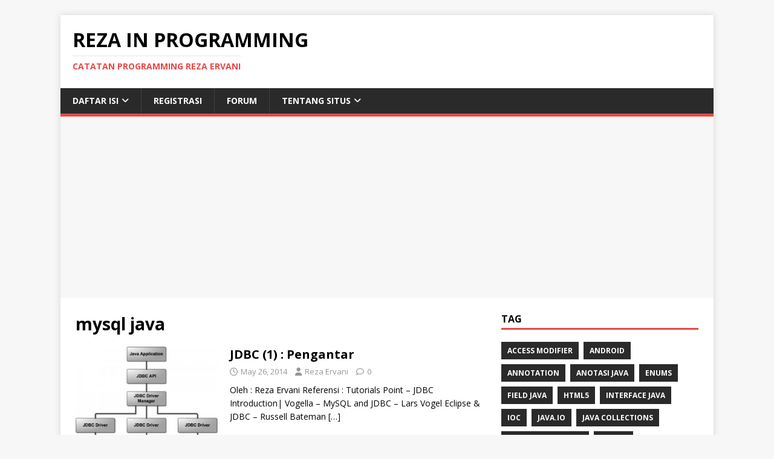

--- FILE ---
content_type: text/html; charset=utf-8
request_url: https://www.google.com/recaptcha/api2/aframe
body_size: 265
content:
<!DOCTYPE HTML><html><head><meta http-equiv="content-type" content="text/html; charset=UTF-8"></head><body><script nonce="5QJYiBoJ53Vuuq3dIeO8uw">/** Anti-fraud and anti-abuse applications only. See google.com/recaptcha */ try{var clients={'sodar':'https://pagead2.googlesyndication.com/pagead/sodar?'};window.addEventListener("message",function(a){try{if(a.source===window.parent){var b=JSON.parse(a.data);var c=clients[b['id']];if(c){var d=document.createElement('img');d.src=c+b['params']+'&rc='+(localStorage.getItem("rc::a")?sessionStorage.getItem("rc::b"):"");window.document.body.appendChild(d);sessionStorage.setItem("rc::e",parseInt(sessionStorage.getItem("rc::e")||0)+1);localStorage.setItem("rc::h",'1769550350391');}}}catch(b){}});window.parent.postMessage("_grecaptcha_ready", "*");}catch(b){}</script></body></html>

--- FILE ---
content_type: text/css
request_url: https://programming.rezaervani.com/wp-content/plugins/syntaxhighlighter/syntaxhighlighter3/styles/shThemeEclipse.css?ver=3.0.9b
body_size: 728
content:
/**
 * SyntaxHighlighter
 * http://alexgorbatchev.com/SyntaxHighlighter
 *
 * SyntaxHighlighter is donationware. If you are using it, please donate.
 * http://alexgorbatchev.com/SyntaxHighlighter/donate.html
 *
 * @version
 * 3.0.83 (July 02 2010)
 * 
 * @copyright
 * Copyright (C) 2004-2010 Alex Gorbatchev.
 *
 * @license
 * Dual licensed under the MIT and GPL licenses.
 */
.syntaxhighlighter {
  background-color: white !important;
}
.syntaxhighlighter .line.alt1 {
  background-color: white !important;
}
.syntaxhighlighter .line.alt2 {
  background-color: white !important;
}
.syntaxhighlighter .line.highlighted.alt1, .syntaxhighlighter .line.highlighted.alt2 {
  background-color: #c3defe !important;
}
.syntaxhighlighter .line.highlighted.number {
  color: white !important;
}
.syntaxhighlighter table caption {
  color: black !important;
}
.syntaxhighlighter .gutter {
  color: #787878 !important;
}
.syntaxhighlighter .gutter .line {
  border-right: 3px solid #d4d0c8 !important;
}
.syntaxhighlighter .gutter .line.highlighted {
  background-color: #d4d0c8 !important;
  color: white !important;
}
.syntaxhighlighter.printing .line .content {
  border: none !important;
}
.syntaxhighlighter.collapsed {
  overflow: visible !important;
}
.syntaxhighlighter.collapsed .toolbar {
  color: #3f5fbf !important;
  background: white !important;
  border: 1px solid #d4d0c8 !important;
}
.syntaxhighlighter.collapsed .toolbar a {
  color: #3f5fbf !important;
}
.syntaxhighlighter.collapsed .toolbar a:hover {
  color: #aa7700 !important;
}
.syntaxhighlighter .toolbar {
  color: #a0a0a0 !important;
  background: #d4d0c8 !important;
  border: none !important;
}
.syntaxhighlighter .toolbar a {
  color: #a0a0a0 !important;
}
.syntaxhighlighter .toolbar a:hover {
  color: red !important;
}
.syntaxhighlighter .plain, .syntaxhighlighter .plain a {
  color: black !important;
}
.syntaxhighlighter .comments, .syntaxhighlighter .comments a {
  color: #3f5fbf !important;
}
.syntaxhighlighter .string, .syntaxhighlighter .string a {
  color: #2a00ff !important;
}
.syntaxhighlighter .keyword {
  color: #7f0055 !important;
}
.syntaxhighlighter .preprocessor {
  color: #646464 !important;
}
.syntaxhighlighter .variable {
  color: #aa7700 !important;
}
.syntaxhighlighter .value {
  color: #009900 !important;
}
.syntaxhighlighter .functions {
  color: #ff1493 !important;
}
.syntaxhighlighter .constants {
  color: #0066cc !important;
}
.syntaxhighlighter .script {
  font-weight: bold !important;
  color: #7f0055 !important;
  background-color: none !important;
}
.syntaxhighlighter .color1, .syntaxhighlighter .color1 a {
  color: gray !important;
}
.syntaxhighlighter .color2, .syntaxhighlighter .color2 a {
  color: #ff1493 !important;
}
.syntaxhighlighter .color3, .syntaxhighlighter .color3 a {
  color: red !important;
}

.syntaxhighlighter .keyword {
  font-weight: bold !important;
}
.syntaxhighlighter .xml .keyword {
  color: #3f7f7f !important;
  font-weight: normal !important;
}
.syntaxhighlighter .xml .color1, .syntaxhighlighter .xml .color1 a {
  color: #7f007f !important;
}
.syntaxhighlighter .xml .string {
  font-style: italic !important;
  color: #2a00ff !important;
}
